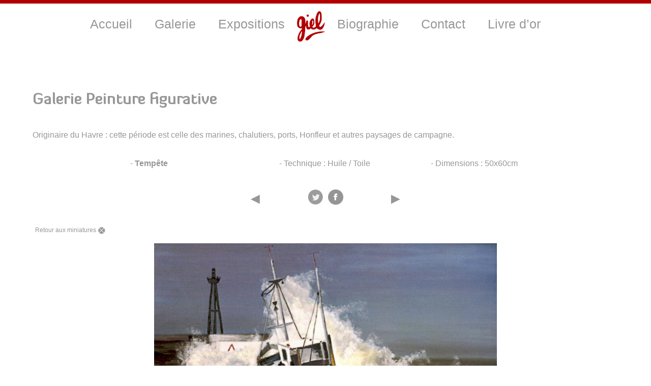

--- FILE ---
content_type: text/html; charset=UTF-8
request_url: http://www.giel-artistepeintre.fr/galerie/peinture-figurative/nggallery/image/6-tempete-1978-huile-sur-toile/
body_size: 4419
content:
<!DOCTYPE html>
<!--[if IE 7]>
<html class="ie ie7" lang="fr-FR" prefix="og: http://ogp.me/ns#">
<![endif]-->
<!--[if IE 8]>
<html class="ie ie8" lang="fr-FR" prefix="og: http://ogp.me/ns#">
<![endif]-->
<!--[if !(IE 7) | !(IE 8)  ]><!-->
<html lang="fr-FR" prefix="og: http://ogp.me/ns#">
<!--<![endif]-->
<head>
<link rel="shortcut icon" href="/favicon.ico" type="image/x-icon">
<link rel="icon" href="/favicon.ico" type="image/x-icon">
	<meta charset="UTF-8">
	<meta name="viewport" content="width=device-width">
	<title>Galerie Peinture figurative - Artiste Peintre Giel</title>
	<link rel="profile" href="http://gmpg.org/xfn/11">
	<link rel="pingback" href="http://www.giel-artistepeintre.fr/xmlrpc.php">
	<!--[if lt IE 9]>
	<script src="http://www.giel-artistepeintre.fr/wp-content/themes/twentyfourteen/js/html5.js"></script>
	<![endif]-->

<!-- une seul version de jquery a la fois -->



	
<!-- This site is optimized with the Yoast SEO plugin v2.3.2 - https://yoast.com/wordpress/plugins/seo/ -->
<meta name="description" content="Peintures figuratives réalisées par l&#039;artiste peintre Giel | Galerie Peinture Figurative | Tableaux Figuratifs"/>
<link rel="canonical" href="http://www.giel-artistepeintre.fr/galerie/peinture-figurative/" />
<meta property="og:locale" content="fr_FR" />
<meta property="og:type" content="article" />
<meta property="og:title" content="Galerie Peinture figurative - Artiste Peintre Giel" />
<meta property="og:description" content="Peintures figuratives réalisées par l&#039;artiste peintre Giel | Galerie Peinture Figurative | Tableaux Figuratifs" />
<meta property="og:url" content="http://www.giel-artistepeintre.fr/galerie/peinture-figurative/" />
<meta property="og:site_name" content="Giel artiste peintre" />
<meta property="og:image" content="http://www.giel-artistepeintre.fr/nextgen-attach_to_post/preview/id--366" />
<!-- / Yoast SEO plugin. -->

<link rel="alternate" type="application/rss+xml" title="Giel artiste peintre &raquo; Flux" href="http://www.giel-artistepeintre.fr/feed/" />
<link rel="alternate" type="application/rss+xml" title="Giel artiste peintre &raquo; Flux des commentaires" href="http://www.giel-artistepeintre.fr/comments/feed/" />
<link rel="alternate" type="application/rss+xml" title="Giel artiste peintre &raquo; Peinture figurative Flux des commentaires" href="http://www.giel-artistepeintre.fr/galerie/peinture-figurative/feed/" />
<link rel='stylesheet' id='nextgen_gallery_related_images-css'  href='http://www.giel-artistepeintre.fr/wp-content/plugins/nextgen-gallery/products/photocrati_nextgen/modules/nextgen_gallery_display/static/nextgen_gallery_related_images.css?ver=3.9.40' type='text/css' media='all' />
<link rel='stylesheet' id='contact-form-7-css'  href='http://www.giel-artistepeintre.fr/wp-content/plugins/contact-form-7/includes/css/styles.css?ver=3.9' type='text/css' media='all' />
<link rel='stylesheet' id='lightbox-0-css'  href='http://www.giel-artistepeintre.fr/wp-content/plugins/nextgen-gallery/products/photocrati_nextgen/modules/lightbox/static/jquery.lightbox/jquery.lightbox-0.5.css?ver=3.9.40' type='text/css' media='all' />
<link rel='stylesheet' id='twentyfourteen-lato-css'  href='//fonts.googleapis.com/css?family=Lato%3A300%2C400%2C700%2C900%2C300italic%2C400italic%2C700italic' type='text/css' media='all' />
<link rel='stylesheet' id='genericons-css'  href='http://www.giel-artistepeintre.fr/wp-content/themes/twentyfourteen/genericons/genericons.css?ver=3.0.2' type='text/css' media='all' />
<link rel='stylesheet' id='twentyfourteen-style-css'  href='http://www.giel-artistepeintre.fr/wp-content/themes/giel/style.css?ver=3.9.40' type='text/css' media='all' />
<!--[if lt IE 9]>
<link rel='stylesheet' id='twentyfourteen-ie-css'  href='http://www.giel-artistepeintre.fr/wp-content/themes/twentyfourteen/css/ie.css?ver=20131205' type='text/css' media='all' />
<![endif]-->
<script type='text/javascript'>
/* <![CDATA[ */
var photocrati_ajax = {"url":"http:\/\/www.giel-artistepeintre.fr\/photocrati_ajax","wp_site_url":"http:\/\/www.giel-artistepeintre.fr","wp_site_static_url":"http:\/\/www.giel-artistepeintre.fr"};
/* ]]> */
</script>
<script type='text/javascript' src='http://www.giel-artistepeintre.fr/wp-content/plugins/nextgen-gallery/products/photocrati_nextgen/modules/ajax/static/ajax.js?ver=3.9.40'></script>
<script type='text/javascript' src='http://www.giel-artistepeintre.fr/wp-content/plugins/nextgen-gallery/products/photocrati_nextgen/modules/lightbox/static/lightbox_context.js?ver=3.9.40'></script>
<link rel="EditURI" type="application/rsd+xml" title="RSD" href="http://www.giel-artistepeintre.fr/xmlrpc.php?rsd" />
<link rel="wlwmanifest" type="application/wlwmanifest+xml" href="http://www.giel-artistepeintre.fr/wp-includes/wlwmanifest.xml" /> 
<meta name="generator" content="WordPress 3.9.40" />
<link rel='shortlink' href='http://www.giel-artistepeintre.fr/?p=275' />
<!-- <meta name="NextGEN" version="2.0.66" /> -->
<script>
  (function(i,s,o,g,r,a,m){i['GoogleAnalyticsObject']=r;i[r]=i[r]||function(){
  (i[r].q=i[r].q||[]).push(arguments)},i[r].l=1*new Date();a=s.createElement(o),
  m=s.getElementsByTagName(o)[0];a.async=1;a.src=g;m.parentNode.insertBefore(a,m)
  })(window,document,'script','//www.google-analytics.com/analytics.js','ga');

  ga('create', 'UA-54876583-1', 'auto');
  ga('send', 'pageview');

</script>
<link rel='stylesheet' id='ngg_trigger_buttons-css'  href='http://www.giel-artistepeintre.fr/wp-content/plugins/nextgen-gallery/products/photocrati_nextgen/modules/nextgen_gallery_display/static/trigger_buttons.css?ver=3.9.40' type='text/css' media='all' />
<link rel='stylesheet' id='nextgen_basic_thumbnails_style-css'  href='http://www.giel-artistepeintre.fr/wp-content/plugins/nextgen-gallery/products/photocrati_nextgen/modules/nextgen_basic_gallery/static/thumbnails/nextgen_basic_thumbnails.css?ver=3.9.40' type='text/css' media='all' />
<link rel='stylesheet' id='nextgen_pagination_style-css'  href='http://www.giel-artistepeintre.fr/wp-content/plugins/nextgen-gallery/products/photocrati_nextgen/modules/nextgen_pagination/static/style.css?ver=3.9.40' type='text/css' media='all' />
<link rel='stylesheet' id='nggallery-css'  href='http://www.giel-artistepeintre.fr/wp-content/ngg_styles/nggallery.css?ver=3.9.40' type='text/css' media='all' />
<link rel='stylesheet' id='fontawesome-css'  href='http://www.giel-artistepeintre.fr/wp-content/plugins/nextgen-gallery/products/photocrati_nextgen/modules/nextgen_gallery_display/static/fontawesome/font-awesome.css?ver=3.9.40' type='text/css' media='all' />
<link rel='stylesheet' id='nextgen_basic_imagebrowser_style-css'  href='http://www.giel-artistepeintre.fr/wp-content/plugins/nextgen-gallery/products/photocrati_nextgen/modules/nextgen_basic_imagebrowser/static/style.css?ver=3.9.40' type='text/css' media='all' />
</head>

<body class="page page-id-275 page-child parent-pageid-109 page-template page-template-nowidget-php masthead-fixed full-width singular">
	<div id="page" class="hfeed site">
		<header id="masthead" class="site-header" role="banner">
			

			<div id="navbar" class="navbar">
				<nav id="site-navigation" class="navigation main-navigation" role="navigation">
					<h3 class="menu-toggle">Menu</h3>
					<a class="screen-reader-text skip-link" href="#content" title="Skip to content">Skip to content</a>
										
					
				<div class="menu-menu-principal-container">
					<ul id="menu-menu-principal" class="nav-menu">
						<li id="menu-item-128" class="menu-item menu-item-type-post_type menu-item-object-page menu-item-128"><a href="http://www.giel-artistepeintre.fr/accueil/#primary">Accueil</a></li>
						<li id="menu-item-127" class="menu-item menu-item-type-post_type menu-item-object-page  page_item page-item-109  menu-item-has-children menu-item-127"><a href="http://www.giel-artistepeintre.fr/galerie/">Galerie</a>
						<ul class="sub-menu">
							<li id="menu-item-283" class="menu-item menu-item-type-post_type menu-item-object-page menu-item-283"><a href="http://www.giel-artistepeintre.fr/peinture-figurative/">Peinture figurative</a></li>
							<li id="menu-item-287" class="menu-item menu-item-type-post_type menu-item-object-page menu-item-287"><a href="http://www.giel-artistepeintre.fr/galerie/abstraction-et-impression-2/">Abstraction et impression</a></li>
							<li id="menu-item-284" class="menu-item menu-item-type-post_type menu-item-object-page menu-item-284"><a href="http://www.giel-artistepeintre.fr/les-inclassables/">Les inclassables</a></li>
							<li id="menu-item-282" class="menu-item menu-item-type-post_type menu-item-object-page menu-item-282"><a href="http://www.giel-artistepeintre.fr/les-aquarelles/">Les aquarelles</a></li>
							<li id="menu-item-281" class="menu-item menu-item-type-post_type menu-item-object-page menu-item-282"><a href="http://www.giel-artistepeintre.fr/photographies/">Photographies</a></li>
							<li id="menu-item-281" class="menu-item menu-item-type-post_type menu-item-object-page menu-item-382"><a href="http://www.giel-artistepeintre.fr/parallelement/">Parallèlement</a></li>
						</ul>
						</li>
						<li id="menu-item-126" class="menu-item menu-item-type-post_type menu-item-object-page menu-item-126"><a href="http://www.giel-artistepeintre.fr/expositions/">Expositions</a></li>
						<img src="http://www.giel-artistepeintre.fr/wp-content/uploads/2014/07/signature_giel60.png">
						<li id="menu-item-125" class="menu-item menu-item-type-post_type menu-item-object-page menu-item-125"><a href="http://www.giel-artistepeintre.fr/biographie/">Biographie</a></li>
						<li id="menu-item-124" class="menu-item menu-item-type-post_type menu-item-object-page menu-item-124"><a href="http://www.giel-artistepeintre.fr/contact/">Contact</a></li>
						<li id="menu-item-123" class="menu-item menu-item-type-post_type menu-item-object-page menu-item-123"><a href="http://www.giel-artistepeintre.fr/livre-dor/">Livre d’or</a></li>
					</ul>
				</div>					

									</nav><!-- #site-navigation -->
			</div><!-- #navbar -->
		</header><!-- #masthead -->

		<div id="main" class="site-main">
	<div id="primary" class="content-area">
		<div id="content" class="site-content" role="main">

						
				<article id="post-275" class="post-275 page type-page status-publish hentry">
					<header class="entry-header">
						
						<!-- <h1 class="entry-title">Peinture figurative</h1> -->
					</header><!-- .entry-header -->

					<div class="entry-content">
						<div name="ancreImage" id="ancreImage" class="largeurMaxContenu alignGauche">
<h1>Galerie Peinture figurative</h1>
<div>
Originaire du Havre : cette période est celle des marines, chalutiers, ports, Honfleur et autres paysages de campagne.
</div>
</div>
<p>	<div class='ngg-imagebrowser' id='ngg-imagebrowser-02cd182d061a690a90b6f15d43c8e7d3-275' data-nextgen-gallery-id="02cd182d061a690a90b6f15d43c8e7d3">


		<div id="ngg-image-0" class="pic" >
		
		
		<div class='ngg-imagebrowser-desc'>
            <p>
                             </p>
        </div>
		
		<div  class="infoPerso">
			<p class="infoGauche" >- <strong> Tempête</strong></p>
			<p class="infoMilieu" >- Technique : Huile / Toile</p>
			<p class="infoDroite" >- Dimensions :	50x60cm</p>
		</div>
		
		<div class='ngg-imagebrowser-nav'>

        <div class='back'>
            <a class='ngg-browser-prev'
               id='ngg-prev-428'
               href='http://www.giel-artistepeintre.fr/galerie/peinture-figurative/nggallery/image/7-le-gros-horloge-huile-sur-toile/#ancreImage'>
                &#9668;             </a>
        </div>
		<div class="socIconeDroite">
			<a href="https://twitter.com/share?url=http://www.giel-artistepeintre.fr/galerie/peinture-figurative/&text=Peinture figurative&via=giel" rel="nofollow" onclick="javascript:window.open(this.href, '', 'menubar=no, toolbar=no, resizable=yes, scrollbars=yes, height=400, width=700'); return false;" target="_blank"><img src="http://www.giel-artistepeintre.fr/wp-content/themes/giel/images/twit.png"></img></a>
			<a href="https://www.facebook.com/sharer.php?u=http://www.giel-artistepeintre.fr/galerie/peinture-figurative/&t=Peinture figurative" rel="nofollow" onclick="javascript:window.open(this.href, '', 'menubar=no,toolbar=no,resizable=yes,scrollbars=yes,height=500,width=700');return false;" target="_blank"><img src="http://www.giel-artistepeintre.fr/wp-content/themes/giel/images/face.png"></img></a>
		</div>
        <div class='next'>
            <a class='ngg-browser-next'
               id='ngg-next-426'
               href='http://www.giel-artistepeintre.fr/galerie/peinture-figurative/nggallery/image/5-crepuscule-huile-sur-toile/#ancreImage'>
                                &#9658;
            </a>
        </div>

       <!-- <div class='counter'>
                       </div> -->
    </div>
				<div class="retourMiniature"><a href="http://www.giel-artistepeintre.fr/galerie/peinture-figurative/">Retour aux miniatures <img src="http://www.giel-artistepeintre.fr/wp-content/uploads/2014/09/bouton_retour_galerie.jpg"/></a></div>

		
        <a href='http://www.giel-artistepeintre.fr/galerie/peinture-figurative/nggallery/image/5-crepuscule-huile-sur-toile/#ancreImage'
           title=' '
           data-src="http://www.giel-artistepeintre.fr/wp-content/gallery/peinture-figurative/6-TEMPETE-1978-HUILE-SUR-TOILE.jpg"
           data-thumbnail="http://www.giel-artistepeintre.fr/wp-content/gallery/peinture-figurative/thumbs/thumbs_6-TEMPETE-1978-HUILE-SUR-TOILE.jpg"
           data-image-id="427"
           data-title="8   TEMPETE-1978-HUILE-SUR-TOILE"
           data-description=" "
           class='ngg_lightbox'  >
            <img title='8   TEMPETE-1978-HUILE-SUR-TOILE'
                 alt='8   TEMPETE-1978-HUILE-SUR-TOILE'
                 src='http://www.giel-artistepeintre.fr/wp-content/gallery/peinture-figurative/6-TEMPETE-1978-HUILE-SUR-TOILE.jpg'/>
  
		</a>
	  </div> 
    

</div>
<script type='text/javascript'>


	jQuery(function($){
		new NggPaginatedGallery(
			'02cd182d061a690a90b6f15d43c8e7d3',
			$('.ngg-imagebrowser'),
			$('#ngg-imagebrowser-02cd182d061a690a90b6f15d43c8e7d3-275 .ngg-browser-prev, #ngg-imagebrowser-02cd182d061a690a90b6f15d43c8e7d3-275 .ngg-browser-next')
		)
	});
</script></p>
											</div><!-- .entry-content -->

					<footer class="entry-meta">
											</footer><!-- .entry-meta -->
				</article><!-- #post -->

				
<div id="comments" class="comments-area">

	
			
</div><!-- #comments -->			
		</div><!-- #content -->
	</div><!-- #primary -->

  <script src="//code.jquery.com/jquery-1.10.2.js"></script>
	<!-- <script type="text/javascript" src="http://www.giel-artistepeintre.fr/wp-content/themes/giel/js/menuNormal.js"></script> -->


		</div><!-- #main -->
		<footer id="colophon" class="site-footer" role="contentinfo">
			
			<div class="site-info">
				<div id="footerGauche">
					<a href="http://www.giel-artistepeintre.fr/contact/">contact</a>
					<a href="http://www.giel-artistepeintre.fr/mentions-legales">Mentions légales</a>
					<a href="http://www.chimere-agence.com/" target="_blank">Réalisation agence Chimère</a>
				</div>
				<div id="footerDroite">
					<button id="inscriptionNews" onClick="location.href='http://www.giel-artistepeintre.fr/inscription-newsletter/'" >Rejoignez la newsletter</button>
					<a id="facebook" href="https://www.facebook.com/giel.peintre" target="_blank">Facebook</a>
					<a id="instagram" href=" http://instagram.com/gielpeintre" target="_blank">Instagram</a>
				</div>
			</div><!-- .site-info -->
		</footer><!-- #colophon -->
	</div><!-- #page -->
	<!-- ngg_resource_manager_marker --><script type='text/javascript' src='http://www.giel-artistepeintre.fr/wp-content/plugins/nextgen-gallery/products/photocrati_nextgen/modules/nextgen_basic_gallery/static/thumbnails/nextgen_basic_thumbnails.js?ver=3.9.40'></script>
 <!-- <script src="//code.jquery.com/jquery-1.10.2.js"></script> -->
<script type="text/javascript">
function foot()
{
var body = document.body, html = document.documentElement;
var ho = $(window).height(); 
var height = Math.max( body.scrollHeight, body.offsetHeight, html.clientHeight, html.scrollHeight, html.offsetHeight );
if ( height <= ho )
{
	console.log("height="+height+"<= ho="+ho+" : ajustement du footer");
	 $('.site-footer').css({position:'absolute',width:'100%',bottom:'0px'});
}
else
{
	console.log("height="+height+"<= ho="+ho+" :footer OK");
}
}
//$(window).load = foot();
if(document.addEventListener) document.addEventListener('load', foot, false);
else document.attachEvent('onload', foot);

var addEvent = function(elem, type, eventHandle) {
    if (elem == null || typeof(elem) == 'undefined') return;
    if ( elem.addEventListener ) {
        elem.addEventListener( type, eventHandle, false );
    } else if ( elem.attachEvent ) {
        elem.attachEvent( "on" + type, eventHandle );
    } else {
        elem["on"+type]=eventHandle;
    }
};

addEvent(window, "resize", foot);
addEvent(window, "load", foot);

</script>
</body>
</html>

--- FILE ---
content_type: text/css
request_url: http://www.giel-artistepeintre.fr/wp-content/themes/giel/style.css?ver=3.9.40
body_size: 5238
content:
/*
Theme Name:     giel
Theme URI:      
Description:    Thème pour Giel artiste peintre (à partir de Twenty thirteen)
Author:         timothee nicolas
Author URI:     
Template:       twentythirteen                             
Version:        0.1.0
*/
@import url("../twentythirteen/style.css");


/* police embarquee */
@font-face 
{
font-family: 'diavloBlack';
src: url('/wp-content/themes/giel/fonts/DiavloBlack-Regular.ttf');
font-weight: normal;
font-style: normal;
}
@font-face 
{
font-family: 'diavloMedium';
src: url('/wp-content/themes/giel/fonts/DiavloMedium-Regular.ttf');
font-weight: normal;
font-style: normal;
}
@font-face 
{
font-family: 'diavloBold';
src: url('/wp-content/themes/giel/fonts/DiavloBold-Regular.ttf');
font-weight: normal;
font-style: normal;
}
@font-face 
{
font-family: 'diavloLight';
src: url('/wp-content/themes/giel/fonts/DiavloLight-Regular.ttf');
font-weight: normal;
font-style: normal;
}
@font-face 
{
font-family: 'diavloBook';
src: url('/wp-content/themes/giel/fonts/DiavloBook-Regular.ttf');
font-weight: normal;
font-style: normal;
}



html, button, input, select, textarea
{
	font-family: Helvetica, Arial, "sans serif";
}
body, .nav-menu li a
{
	color: #979797;
	line-height: 2em;

}
/* pour les navigateurs sans javascript la phrase d accroche doit se cacher */
#primary
{
	z-index: 3;
}


.page-id-107 #content
{
	padding-top: 250px;
}

button, input[type="submit"], input[type="button"], input[type="reset"]
{
	background: none !important;
	border: 1px solid white;
	background-color: #979797 !important;
	color: white !important;
	transition: all 0.5s ease 0s;
	-o-transition: all 0.5s ease 0s;
	-moz-transition: all 0.5s ease 0s;
	-webkit-transition: all 0.5s ease 0s;
}
button:hover, input[type="submit"]:hover, input[type="button"]:hover, input[type="reset"]:hover
{
	background: none !important;
	border: 1px solid #979797;
	background-color: white !important;
	color: #979797 !important;
	transition: all 0.5s ease 0s;
	-o-transition: all 0.5s ease 0s;
	-moz-transition: all 0.5s ease 0s;
	-webkit-transition: all 0.5s ease 0s;
	
}
a
{
	color: #979797;
}
a:visited
{
	color: #979797;
}
a:hover
{
	color: #979797;
	text-decoration: underline;
}
.souligne
{
	text-decoration: underline;
}
.site-description
{
	color: white;
}
/** largeur page  **/
.entry-summary, .entry-meta , .largeurMaxFull, .site, #accrocheAccueil, #menu-menu-principal, .navbar, .menu-menu-principal-container, .site-info
{
	max-width: none;
}
.entry-content
{
	max-width: none !important;
}
.entry-header
{
	max-width: 1230px;
}
.largeurMaxContenu
{
	width: 90%;
	max-width: 1230px;
	margin:auto;
	
}

.entry-content
{
	text-align: center;
	z-index: 2;
}


.barrePetite
{
	width: 100px;
	height: 1px;
	border-top: 2px solid #999999;
	margin: auto;
}

/* navbar, menu */

#masthead
{
	height: 75px;
}
#menu-menu-principal
{
	z-index: 999;
	position: fixed;
	top: 0px;
	width: 100%;
	margin: auto;
	border-top: 7px solid #B20000;
	background-color: white;
	//height: 105px;
	height: auto;
//transition: all 0.3s ease 0s;
}
#menu-menu-principal:hover
{
	//box-shadow: 0px 1px 10px 1px #929292;
//transition: all 0.3s ease 0s;

}
.navbar
{
	background-color: transparent;
}


.menu-menu-principal-container
{
	text-align: center;
	background-color: white;
	//border-top: 7px solid #B20000;
	z-index: 10;

}

.nav-menu li a
{
	font-size: 25px;
}

/* hover du menu */
.nav-menu li:hover > a, .nav-menu li a:hover, .nav-menu li:focus > a, .nav-menu li a:focus
{
	text-decoration: underline;
	color: #979797;
	background-color: transparent;
}

.nav-menu .current_page_item > a, .nav-menu .current_page_ancestor > a, .nav-menu .current-menu-item > a, .nav-menu .current-menu-ancestor > a
{
	color: #979797;
}

.current_page_item > a
{
	text-decoration: underline;
}

ul.nav-menu ul a:hover, .nav-menu ul ul a:hover, ul.nav-menu ul a:focus, .nav-menu ul ul a:focus 
{
	background-color: #979797;
	color: white;
	
}

ul.nav-menu ul a, .nav-menu ul ul a
{
	color: #979797;
	background-color: white;
	line-height: 1em;
	transition: all 2s ease 0s;
	-o-transition: all 2s ease 0s;
	-moz-transition: all 2s ease 0s;
	-webkit-transition: all 2s ease 0s;
}
/* fin menu */
/* header pour page accueil est particulier */
.page-id-107 .site-header
{
	background-image: url("http://www.giel-artistepeintre.fr/wp-content/uploads/2014/08/L-ILOT-DU-BONHEUR-2011-HUILE-SUR-TOILE-73-x-60-paysage-destructure.jpg");
	height: 250px;
	background-repeat: no-repeat;
	background-position: top center;
	background-size: 100% auto;
}
.page-id-107 #masthead
{
	height: 550px;
	transition: all 2s ease 0s;
	-o-transition: all 2s ease 0s;
	-moz-transition: all 2s ease 0s;
	-webkit-transition: all 2s ease 0s;
}
.page-id-107 #menu-menu-principal
{
position:static;
width:100%;
maxWidth:none;
}
#accrocheAccueil
{
	position: fixed;
	top: 275px;
	width: 100%;
	margin: auto;
	text-align: center;
	color: white;
	text-shadow: 1px 3px 3px black;
	transition: all 2s ease 0s;
	-o-transition: all 2s ease 0s;
	-moz-transition: all 2s ease 0s;
	-webkit-transition: all 2s ease 0s;
	z-index: 0;
}
#accrocheAccueil h1
{
	font-size: 35px;

}
#accrocheAccueil p
{
	width: 100px;
	height: 1px;
	border-top: 4px solid white;
	margin: auto;
	border-bottom: 2px solid #908C8C;
}
.main-navigation
{
	width: 100%;
	max-width: none;
}
.post-107 h2
{
	clear: none !important;
}
.page-id-107 .menu-menu-principal-container
{
	position: relative;
	top: 550px;
	transition: all 2s ease;
	-o-transition: all 2s ease;
	-moz-transition: all 2s ease;
	-webkit-transition: all 2s ease;
}
/* fin header accueil */

.accueilLireSuite
{
	font-size: 80% !important;		
}



/* galeries accueil */
.navigationGaleries {
    position: fixed;
    z-index: 1;
    top: 150px;
    right: -60px;
//box-shadow: -43px 0px 31px -12px #979797 inset;
	transition: right 2s ease;
	-o-transition: right 2s ease;
	-moz-transition: right 2s ease;
	-webkit-transition: right 2s ease;

}
.navigationGaleries li {
    border: medium none;
    display: block;
    font-weight: bold;
    line-height: 20px;
    margin-bottom: 0px;
    padding: 0px;
    text-align: left;
    width: 38px;
}
.navigationGaleries li:hover, .active {
    cursor: pointer;
    width: 38px !important;
    opacity: 0.3;
}



.galerieAccueil
{
	height: 500px;
	text-align: left;
	overflow: hidden;
background-attachment: fixed;
width: 100%;
/* height: 100%; */
position: relative;
	
}

.galerieAccueil img
{
	width: 100%;
	//margin-bottom: -1180px;

z-index: -1;
	
}

#slide1
{
	margin-top: 60px;
	box-shadow: 50px 0px 190px 30px rgba(5, 5, 5, 0.7) inset;
}
#slide3, #slide5
{
	//box-shadow: 50px 0px 190px 30px rgba(5, 5, 5, 0.7) inset;
	//box-shadow: 50px 0px 190px 30px rgba(5, 5, 5, 0.7) inset, 0px 25px 20px -10px rgba(5, 5, 5, 0.7) inset;
	box-shadow: 0px 25px 20px -10px rgba(5, 5, 5, 0.7) inset;
}
#slide2, #slide4
{
	//box-shadow: -50px 0px 190px 30px rgba(5, 5, 5, 0.7) inset;
	//box-shadow: -50px 0px 190px 30px rgba(5, 5, 5, 0.7) inset, 0px 25px 20px -10px rgba(5, 5, 5, 0.7) inset;
	box-shadow: 0px 25px 20px -10px rgba(5, 5, 5, 0.7) inset;
}

#slide1 
{
    background: url('http://www.giel-artistepeintre.fr/wp-content/uploads/2014/08/Accueil-site-giel_05.jpg') no-repeat scroll 0% 0% / cover transparent;
}
#slide2
{
	background: url('http://www.giel-artistepeintre.fr/wp-content/uploads/2014/08/Accueil-site-giel_03.jpg') no-repeat scroll 0% 0% / cover transparent;
}
#slide3 
{
    background: url('http://www.giel-artistepeintre.fr/wp-content/uploads/2019/10/Accueil-site-giel_01.jpg') no-repeat scroll 0% 0% / cover transparent;
}
#slide4 
{
    background: url('http://www.giel-artistepeintre.fr/wp-content/uploads/2014/08/Accueil-site-giel_04.jpg') no-repeat scroll 0% 0% / cover transparent;
}
#slide5
{
	background: url('http://www.giel-artistepeintre.fr/wp-content/uploads/2014/08/Accueil-site-giel_06.jpg') no-repeat scroll 0% 0% / cover transparent;
}

.galerieAccueil a
{
	color: white;
	text-shadow: 2px 2px 6px rgba(0, 0, 0, 1);
	z-index: 1;
	font-size: 21px;
	//font-weight: bold;
}
.boutonBiographie
{
display: block;
width: 33px;
height: 33px;
position: absolute;
bottom: 20px;
left: 50%;
background-color: transparent;
background-image: url('http://www.giel-artistepeintre.fr/wp-content/themes/giel/images/bouton-biographie_04.png');
cursor: pointer;
background-repeat: no-repeat;
color: transparent !important;
}
#titreBio
{
	position: relative;
	text-align: center;
	color: white;
text-shadow: 2px 2px 8px black;
}
#bioAncre
{
	color: transparent;
}
.boutonGalerie
{
display: block;
width: 25px;
height: 25px;
position: absolute;
bottom: 20px;
left: 50%;
background-color: transparent;
background-image: url('http://www.giel-artistepeintre.fr/wp-content/themes/giel/images/fleche.png');
cursor: pointer;
background-repeat: no-repeat;
color: transparent !important;
}

.boutonGalerieInverse
{
	transform: rotate( 180deg);
	-moz-transform: rotate( 180deg);
	-webkit-transform: rotate( 180deg);
	-o-transform: rotate( 180deg);
}

/* fin galeries accueil */

/* expo accueil */
#expoAccueilContainer
{
	display: block;
	width: 100%;
	height: 350px;
	text-align: center;
	margin: auto;
	max-width: 1600px;
}
#expoAccueilContainer h2
{
	margin-bottom: 90px;
}
.premierPost, .deuxiemePost, .dernierPost
{
	width: 20%;
	display: inline-block;
	min-width: 300px;
}
.premierPost
{
	float: left;
	margin-left: 10%;
}
.dernierPost
{
	float: right;
	margin-right: 10%;
}

#contentGalAbs
{
	width: 100%;
	max-width: 4000px;
	margin: auto;
	position: absolute;
	//bottom: 60px;
}
#contentGalAbs a:hover
{
	color: #B20000;
	text-decoration: none;
	text-shadow: 1px 0px 6px white;
}
.contentGalGauche
{
	width: 40%;
	float: left;
	margin-top: 130px;
	margin-left: 80px;
	border-bottom: 3px solid white;
	min-width: 200px;
	max-width: 700px;
}
.contentGalDroite
{
	width: 40%;
	float: right;
	margin-top: 130px;
	margin-right: 80px;
	border-bottom: 3px solid white;
	min-width: 200px;
	max-width: 700px;

}
.contentGalGauche a:hover, .contentGalDroite a:hover
{
	color: #B20000;
	text-decoration: none;
	text-shadow: 1px 0px 6px white;
}
/* fin expo accueil */

/* titres */
h1, h2
{
	font-weight: normal;
}
h1, h2, h3, h4, h5
{
	font-family: diavloBold, garamond, serif;
}
h1
{
	font-size: 30px;
}
/* fin titres */

/* page expositions */

.separateurPetitCentre
{
	width: 20%;
	margin: auto;
	height: 1px;
	border-bottom: 3px solid #979797;
	margin-top: 30px;
}

.site-main .widget-area
{
	width: 20%;
	position: absolute;
	right: 10%;
	top: 40px;
}
.expoColGauche
{
	float: left;
	max-width: 980px;
	width: 67%;
}
.expoColGauche p
{
	margin-bottom: 0px;
	margin-top: 0px;
}
.expoFullPage
{
	max-width: 1230px;
	margin: auto;
	width: 90%;
}
.expoHeader
{
	max-width: none;
	width: 100%;
}
.entry-thumbnail
{
	max-height: 250px;
	overflow: hidden;
}
.expoHeader .entry-thumbnail img
{
	width: 100%;
}

.resumeGauche
{
	float: left;
	width: 15%;
	text-align: left;
}
.resumeDroite
{
	//float: right;
	//width: 84%;
	text-align: left;
}
.widget a
{
	color: #979797;b
}
.widget a:hover
{
	color: #979797;
	text-decoration: underline;
}
.newsletter-widget input[type="checkbox"]
{
	width: 5%;
	float: left;
}
.newsletter-widget a
{
	width: 90%;
	float: right;
	padding-top: 0px;
	margin-top: -10px;
}

.newsletter-td-privacy input
{
	position: relative;
	bottom: -31px;
	height: 16px;
}
.newsletter-td-privacy a
{

	margin-left: 20px;
}
.simplePost .entry-header .entry-title, .simplePost .entry-content
{
	text-align: left;
}

/* fin page expositions */


/* message pour javascript desactivé genre no-script */
#noJS
 {
    z-index: 999;
    position: absolute;
    top: 70px;
    left: 0px;
    text-align: center;
    width: 100%;
    font-size: 20px;
    background-color: #B20000;
    color: white;
    font-weight: bold;
    box-shadow: 0px 30px 60px black;
line-height: 60px;
padding: 20px;
border: 3px solid white;
border-radius: 30px;f
}

/* page galeries : */
.ngg-imagebrowser img
{
	max-width: 1230px !important;
}
#cliquezPourDetail
{
	text-align: left;
	width: 90%;
	margin: auto;
	font-style: italic;
	margin-bottom: -35px;
	margin-top: 70px;
	max-width: 1230px;
}
.retourMiniature
{
	text-align: left;
	width: 90%;
	max-width: 1230px;
	margin: auto;
}
.retourMiniature a
{
	font-size: 12px !important;
}
#socialIconeDroite
{
	float: right;
	margin-right: 10%;
}
#socialIconeDroite img
{
	width: 40px;
}

.galerieFullTexte
{
	width: 90%;
	margin: auto;
	text-align: left;
	max-width: 1230px;
}

#galeriePanneau1
{
	background : url("http://www.giel-artistepeintre.fr/wp-content/uploads/2014/08/Balbutiements-artiste-giel_031.jpg") no-repeat scroll 0% 0% / cover transparent;
}
#galeriePanneau2
{
	background : url("http://www.giel-artistepeintre.fr/wp-content/uploads/2014/08/Peinture-figurative-artiste-giel.jpg") no-repeat scroll 0% 0% / cover transparent;
}
#galeriePanneau3
{
	background : url("http://www.giel-artistepeintre.fr/wp-content/uploads/2014/08/Abstraction-lyrique-artiste-giel.jpg") no-repeat scroll 0% 0% / cover transparent;
}
#galeriePanneau4
{
	background : url("http://www.giel-artistepeintre.fr/wp-content/uploads/2019/10/GaleriePage_Abstraction-et-impression_03.jpg") no-repeat scroll 0% 0% / cover transparent;
}
#galeriePanneau5
{
	background : url("http://www.giel-artistepeintre.fr/wp-content/uploads/2014/08/Les-inclassables-artiste-giel.jpg") no-repeat scroll 0% 0% / cover transparent;
}
#galeriePanneau6
{
	background : url("http://www.giel-artistepeintre.fr/wp-content/uploads/2014/08/Les-aquarelles-artiste-giel.jpg") no-repeat scroll 0% 0% / cover transparent;
}
#galeriePanneau7
{
	background : url("http://www.giel-artistepeintre.fr/wp-content/uploads/2014/08/Photographie-artiste-giel.jpg") no-repeat scroll 0% 0% / cover transparent;
}
#galeriePanneau8
{
	background : url("http://www.giel-artistepeintre.fr/wp-content/uploads/2014/10/Parallelement-artiste-giel.jpg") no-repeat scroll 0% 0% / cover transparent;
}

.galeriePanneau
{
	margin: auto;
	width: 90%;
	max-width: 1230px;
	height: 300px;
	margin-bottom : 20px;
}
.galeriePanneau a:hover
{
	color: white !important;
	text-decoration: underline !important;
}

.galeriePanneau a h2
{
	color: white;
font-size: 80px;
text-align: left;
padding-left: 80px;
max-width: 100%;
padding-top: 125px;
text-shadow: 0px 0px 5px black;
}

.ngg-galleryoverview
{
	width: 90% !important;
	max-width: 1230px;
	margin: auto;
}

.ngg-gallery-thumbnail
{
	width: 250px;
}

.ngg-gallery-thumbnail img
{
	width: 220px;
	border: none !important;
}

.ngg-gallery-thumbnail-box
{
	width: 1030px;
	margin: auto;
	float: none !important;
	display: inline;
}

.ngg-imagebrowser-nav
{
    padding: 5px;
    position: relative;
    top: 0px;
    width: 340px;
    margin: auto;
    max-width: 1230px;
}

.back
{
	float: left !important;
	border: none !important;
}
.back a
{
	font-size: 30px !important;
}
.next
{
	float: right;
	border: none !important;
}
.next a
{
	font-size: 30px !important;
}
.ngg-imagebrowser .pic a
{
	font-size: 40px;
	color: #979797 !important;
	display: inline-table !important;
}
.infoPerso
{
	width: 60%;
	margin: auto;
	max-width: 1230px;
}
.infoGauche
{
	display: inline-table;
	text-align: left;
	width: 29%;
	float: left;
}
.infoMilieu
{
	display: inline-table;
	width: 40%;
}
.infoDroite
{
	display: inline-table;
	text-align: right;
	width: 29%;
}
#socialIconeDroiteMini
{
	width: 90%;
	margin: auto;
	height: 60px;
	text-align: right;
	max-width: 1230px;
}
#socialIconeDroiteMini a
{
	display: inline !important;
}
#socialIconeDroiteMini img
{
	width: 30px;
}
.socIconeDroite
{
	display: inline-table;
	width: 200px;
	height: 60px;
}
.socIconeDroite a 
{
	display: inline-table !important;
}
.socIconeDroite img
{
	width: 30px;
	margin-left: 5px;
	margin-right: 5px;
}

.ngg_lightbox img
{
	//width: 100%;
	max-height: 500px;
	max-width: 1230px;
}

/* fin page galeries */


/* page biographie */
.separateurBioLarge
{
	width: 100%;
	height: 1px;
	margin: auto;
	border-bottom: 2px solid #979797;
	float: left;
	margin-top: 40px;
	margin-bottom: 40px;
}
#post-113
{
	text-align: left;
}
#post-113 h1
{
	margin-top: -210px;
	margin-bottom: 120px;
	color: white;
	font-size: 65px;
}
#post-113 li
{
	list-style: disc;
}
#post-113 ul
{
	padding-left: 0px;
	padding-right: 0px;
}
.alignGauche
{
	text-align: left;
}
.bioGauche
{
	float: left;
	width: 49%;
}
.bioDroite
{
	float: right;
	width: 49%;
}
.bioGauchePetit
{
	float: left;
	width: 29%;
min-width: 250px;
}
.bioGauchePetit img
{
	min-width: 250px;
}
.bioDroiteGrand
{
	float: right;
	width: 69%;
	text-align: left;
	min-width: 300px;
}
.bioDroiteGrand h2
{
	margin-top: -5px;
}
.bioFullPage
{
	background: url('http://www.giel-artistepeintre.fr/wp-content/uploads/2014/08/4-Biographie-site-giel_02.jpg') no-repeat scroll 0% 0% / cover transparent;
	margin-bottom: 60px;
	position: relative;
	margin-top: -25px;
}
.troisCol
{
	width: 50%;
	margin: 0px;
	padding: 10px;
	display: inline-table !important;
	min-width: 300px;
}
.col1
{
	padding-right: 10px;
	padding-left: 0px;
	margin-left: 0px;
	float: left;
}
.col2
{
	//padding-left: 50px;
	//padding-right: 50px;

}
.col3
{
	padding-left: 50px;

}
/* fin page biographie */

/* footer */
.site-footer
{
	background-color: #FFF;
	border-bottom: 8px solid #B20000;
	//position: absolute;
	//bottom: 0px;
	//width: 100%;
}
.site-info
{
	height: 100px;
	width: 80%;
	max-width: 1230px;
}
.site-info a
{
	padding-left: 20px;
	padding-right: 20px;
	color: #979797;
}
#footerGauche
{
	float: left;
}
#footerGauche a
{
	padding-left: 0px;
}
#footerDroite
{
	float: right;
}
#footerDroite a
{
	padding-right: 0px;
}
#inscriptionNews
{
	background-color: white !important;
	background-image: none;
	color: #979797 !important;
	border: 1px solid #979797 !important;
	border-radius: 3px;
	margin-right: 20px;
	transition: all 2s ease 0s;
	-o-transition: all 1s ease 0s;
	-moz-transition: all 1s ease 0s;
	-webkit-transition: all 1s ease 0s;
}
#inscriptionNews:hover
{
	background-color: #999999 !important;
	color: white !important;
	transition: all 2s ease 0s;
	-o-transition: all 1s ease 0s;
	-moz-transition: all 1s ease 0s;
	-webkit-transition: all 1s ease 0s;
}

#instagram, #facebook
{
	border-left: 1px solid #999999;
}
#facebook
{
	padding-right: 10px !important;
}
/* fin footer */

/* widgets */
#secondary
{
	min-height: 940px;
}
.page-id-115 #secondary
{
	min-height: 0px;
}
.widget
{
	color: #999999;
	background-color: white;
	background-image: none;
	padding-left: 0px;
	padding-right: 0px;
}

.textwidget li:before 
{
	content:"·";
	font-size:100px;
	vertical-align:middle;
	line-height:20px;
	font-family: serif;
}
.archive-header
{
	background-color: white;

}
.archive-title
{
	margin-left: 0px;
}
.widget_recent_entries li:before, .widget_archive li:before 
{
	content:">";
	font-size:20px;
	vertical-align:middle;
	line-height:20px;
	margin-right: 10px;
}
.widget_text, .widget_newsletterwidget, .widget_recent_entries
{
	border-bottom: 2px solid #979797;
}

.widget .widget-title
{
	font-style: normal;
	font-weight: bold;
}
.widget .newsletter-firstname
{
	display: none;
}
/* fin widget */
/* page contact */
#post-115 .largeurMaxContenu
{
float: left;
width: 68%;
text-align: left;
	margin-top: -60px;
}
input, textarea, input:focus, textarea:focus
{
	color: #141412;
	width: 100%;
	background-color: #DBDBDB;
	border: none;
	color: #979797;
}
.verif input
{
	width: 30%;
background-color: #DBDBDB !important;border-bottom: 2px solid #979797;
border-bottom: 0px white !important;
}


.captchaLigne
{
	width: 80%;
	float: right;
}
.btnAvion
{
float: right;
margin-right: -58px;
margin-top: 10px;
}
p
.wpcf7-submit, .wpcf7-submit:hover, .wpcf7-submit:focus
{
	width: 25%;
	float: right;
}
.wpcf7-submit:hover
{
	text-decoration: underline;
}
#post-115 h2
{
	font-weight: bold;
	font-size: 30px;
	margin-top: 40px;
}

#post-115 input[type="submit"]
{
	border: 0px grey;
	color: #979797 !important;
	background-color: white !important;
	margin-right: -20px;
	min-width: 60px;
	text-align: right;
}
/* fin page contact */

/* page livre d'or */
#post-117 .largeurMaxContenu
{
float: left;
width: 68%;
text-align: left;
}
.lienSignez
{
	font-weight: bold !important;
	color: #979797;
	margin-right: 10px;
}

.lienSignez:hover
{
	text-decoration: underline;
	color: #979797 !important;
}
.imgSignez
{
	margin-top: -22px;
}
#reply-title
{
	text-transform: uppercase;
}
.comments-link, .entry-date
{
	display: none;
}
.form-allowed-tags
{
	display: none;
}
.comment-list
{
	margin-top: -70px;
	float: left;
	width: 64%;
	max-width: none;
}
.comment-list > li:after, .comment-list .children > li:before
{
	background: none !important;

}
.comment-reply-title
{
	margin-left: 0px !important;
}
#commentform
{
	float: left;
margin-left: 0px;
}
.comment
{
	border-top: 1px solid #979797;
}

#post-117 .entry-title
{
	display: none;
}
.comments-metadata
{
	display: none;
}
#comments
{
	float: left;
	width: 100%;
}


.comment-author
{
	float: right;
	max-width: none;
}

.comment-author .fn
{
	color: #979797;
	font-weight: bold;
	font-size: 16px;
}

.comment-respond 
{
	background-color: white;
	float: left;
	width: 100%;
}
/* fin page livre d'or */


/*   petit ecran */
@media (max-width: 1150px) 
{
.premierPost, .deuxiemePost, .dernierPost
{
	min-width: 0px;
}
.largeurMaxContenu
{
	min-width: 90%;
}

}
@media (max-width: 1082px) 
{
#post-113 h1
{
	font-size: 40px;
}
}
@media (max-width: 850px) 
{

.nav-menu li a 
{
font-size: 20px;
}

.galeriePanneau a h2
{
	font-size: 35px;
}

}

@media (max-width: 680px) 
{
#expoAccueilContainer
{
	height: 860px;
}
.premierPost, .deuxiemePost, .dernierPost
{
	width: 80%;
}


}
@media (max-width: 643px) {

	/* Small menu */
	.menu-toggle {
		//cursor: pointer;
		//display: inline-block;
		display: none;
		margin: 0;
		padding: 0px;
	}
#post-113 h1
{
	font-size: 20px;
}
	.menu-toggle:after {
		//content: "\f502";
		font-size: 12px;
		padding-left: 8px;
		vertical-align: -4px;
	}

	.toggled-on .menu-toggle:after {
		//content: "\f500";
		vertical-align: 2px;
	}

	.toggled-on .nav-menu,
	.toggled-on .nav-menu > ul {
		display: block;
		margin-left: 0;
		padding: 0;
		width: 100%;
	}

	.toggled-on li,
	.toggled-on .children {
		display: block;
	}

	.toggled-on .nav-menu li > ul {
		background-color: transparent;
		display: block;
		float: none;
		margin-left: 20px;
		position: relative;
		left: auto;
		top: auto;
	}

	.toggled-on .nav-menu li > ul a {
		color: #141412;
		width: auto;
	}

	.toggled-on .nav-menu li:hover > a,
	.toggled-on .nav-menu .children a {
		background-color: transparent;
		color: ##B20000;
	}

	.toggled-on .nav-menu li a:hover,
	.toggled-on .nav-menu ul a:hover {
		background-color: #979797;
		color: #fff;
	}

	ul.nav-menu,
	div.nav-menu > ul {
		display: none;
	}


ul.nav-menu, div.nav-menu > ul
{
	display: block;
}

.nav-menu li a 
{
font-size: 15px;
}

.galeriePanneau a h2
{
	font-size: 30px;
}

}

/* fin petits ecrans */

--- FILE ---
content_type: text/css
request_url: http://www.giel-artistepeintre.fr/wp-content/plugins/nextgen-gallery/products/photocrati_nextgen/modules/nextgen_pagination/static/style.css?ver=3.9.40
body_size: 337
content:
/* ----------- Gallery navigation -------------*/
.ngg-navigation {
    font-size: 0.9em !important;
    clear: both !important;
    display: block !important;
    padding-top: 15px;
    padding-bottom: 3px;
    text-align: center;
}

.ngg-navigation span {
    font-weight: bold;
    margin: 0pt 6px;
}

.ngg-navigation a.page-numbers,
.ngg-navigation a.next,
.ngg-navigation a.prev,
.ngg-navigation span.page-numbers,
.ngg-navigation span.next,
.ngg-navigation span.prev {
    border: 1px solid #DDDDDD;
    margin-right: 3px;
    padding: 3px 8px;
    text-decoration: none;
}

.ngg-navigation a.page-numbers:hover,
.ngg-navigation a.next:hover,
.ngg-navigation a.prev:hover,
.ngg-navigation span.page-numbers:hover,
.ngg-navigation span.next:hover,
.ngg-navigation span.prev:hover {
    background-color: #0066CC;
    color: #FFFFFF !important;
    text-decoration: none !important;
}

.ngg-clear {
    clear: both;
}


--- FILE ---
content_type: text/css
request_url: http://www.giel-artistepeintre.fr/wp-content/ngg_styles/nggallery.css?ver=3.9.40
body_size: 187
content:
/*
CSS Name: Giel
Description: NextGEN GIEL Gallery Stylesheet
Author: timothee
Version: 1
*/
.ngg-imagebrowser .pic a 
{
display: inline-table !important;
}

.ngg-imagebrowser img
{
    max-width: 1600px;
}

--- FILE ---
content_type: text/css
request_url: http://www.giel-artistepeintre.fr/wp-content/plugins/nextgen-gallery/products/photocrati_nextgen/modules/nextgen_basic_imagebrowser/static/style.css?ver=3.9.40
body_size: 316
content:
/* ----------- Image browser style -------------*/

.ngg-imagebrowser {
}

.ngg-imagebrowser h3 {
    text-align: center;
}

.ngg-imagebrowser-desc {
    clear: both;
}

.ngg-imagebrowser .pic {
	max-width: 100%;
  margin-top: 10px;
  margin-bottom: 10px;
}
.ngg-imagebrowser .pic a {
  font-size: 0px;
  margin: 5px;
  text-align: center;
}

.ngg-imagebrowser img {
	max-width: 100%;
    margin: 0;
    padding: 0;
    border: none;
}

.ngg-imagebrowser-nav {
    padding: 5px;
}

.ngg-imagebrowser-nav .back {
    float: left;
    border: 1px solid #DDDDDD;
    padding: 3px 7px;
}

.ngg-imagebrowser-nav .next {
    float: right;
    border: 1px solid #DDDDDD;
    padding: 3px 7px;
}

.ngg-imagebrowser-nav .counter {
    text-align: center;
    font-size: 0.9em !important;
}

.exif-data {
    margin-left: auto !important;
    margin-right: auto !important;
}


--- FILE ---
content_type: text/plain
request_url: https://www.google-analytics.com/j/collect?v=1&_v=j102&a=1230699274&t=pageview&_s=1&dl=http%3A%2F%2Fwww.giel-artistepeintre.fr%2Fgalerie%2Fpeinture-figurative%2Fnggallery%2Fimage%2F6-tempete-1978-huile-sur-toile%2F&ul=en-us%40posix&dt=Galerie%20Peinture%20figurative%20-%20Artiste%20Peintre%20Giel&sr=1280x720&vp=1280x720&_u=IEBAAEABAAAAACAAI~&jid=2143920613&gjid=163017342&cid=55105241.1769487776&tid=UA-54876583-1&_gid=1328478628.1769487776&_r=1&_slc=1&z=1955838315
body_size: -288
content:
2,cG-ZDV6BPS051